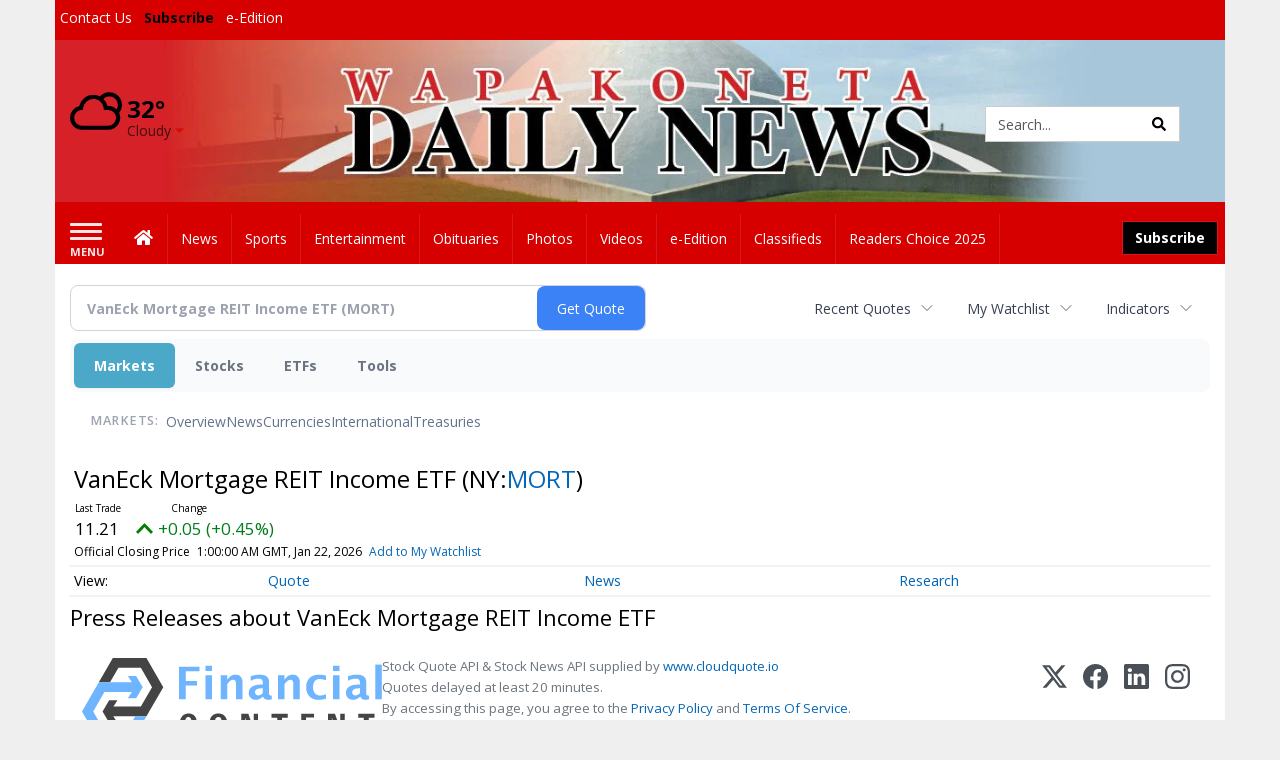

--- FILE ---
content_type: text/html; charset=utf-8
request_url: https://www.google.com/recaptcha/enterprise/anchor?ar=1&k=6LdF3BEhAAAAAEQUmLciJe0QwaHESwQFc2vwCWqh&co=aHR0cHM6Ly9idXNpbmVzcy53YXBha2RhaWx5bmV3cy5jb206NDQz&hl=en&v=PoyoqOPhxBO7pBk68S4YbpHZ&size=invisible&anchor-ms=20000&execute-ms=30000&cb=xb8e4w3hcsbf
body_size: 48862
content:
<!DOCTYPE HTML><html dir="ltr" lang="en"><head><meta http-equiv="Content-Type" content="text/html; charset=UTF-8">
<meta http-equiv="X-UA-Compatible" content="IE=edge">
<title>reCAPTCHA</title>
<style type="text/css">
/* cyrillic-ext */
@font-face {
  font-family: 'Roboto';
  font-style: normal;
  font-weight: 400;
  font-stretch: 100%;
  src: url(//fonts.gstatic.com/s/roboto/v48/KFO7CnqEu92Fr1ME7kSn66aGLdTylUAMa3GUBHMdazTgWw.woff2) format('woff2');
  unicode-range: U+0460-052F, U+1C80-1C8A, U+20B4, U+2DE0-2DFF, U+A640-A69F, U+FE2E-FE2F;
}
/* cyrillic */
@font-face {
  font-family: 'Roboto';
  font-style: normal;
  font-weight: 400;
  font-stretch: 100%;
  src: url(//fonts.gstatic.com/s/roboto/v48/KFO7CnqEu92Fr1ME7kSn66aGLdTylUAMa3iUBHMdazTgWw.woff2) format('woff2');
  unicode-range: U+0301, U+0400-045F, U+0490-0491, U+04B0-04B1, U+2116;
}
/* greek-ext */
@font-face {
  font-family: 'Roboto';
  font-style: normal;
  font-weight: 400;
  font-stretch: 100%;
  src: url(//fonts.gstatic.com/s/roboto/v48/KFO7CnqEu92Fr1ME7kSn66aGLdTylUAMa3CUBHMdazTgWw.woff2) format('woff2');
  unicode-range: U+1F00-1FFF;
}
/* greek */
@font-face {
  font-family: 'Roboto';
  font-style: normal;
  font-weight: 400;
  font-stretch: 100%;
  src: url(//fonts.gstatic.com/s/roboto/v48/KFO7CnqEu92Fr1ME7kSn66aGLdTylUAMa3-UBHMdazTgWw.woff2) format('woff2');
  unicode-range: U+0370-0377, U+037A-037F, U+0384-038A, U+038C, U+038E-03A1, U+03A3-03FF;
}
/* math */
@font-face {
  font-family: 'Roboto';
  font-style: normal;
  font-weight: 400;
  font-stretch: 100%;
  src: url(//fonts.gstatic.com/s/roboto/v48/KFO7CnqEu92Fr1ME7kSn66aGLdTylUAMawCUBHMdazTgWw.woff2) format('woff2');
  unicode-range: U+0302-0303, U+0305, U+0307-0308, U+0310, U+0312, U+0315, U+031A, U+0326-0327, U+032C, U+032F-0330, U+0332-0333, U+0338, U+033A, U+0346, U+034D, U+0391-03A1, U+03A3-03A9, U+03B1-03C9, U+03D1, U+03D5-03D6, U+03F0-03F1, U+03F4-03F5, U+2016-2017, U+2034-2038, U+203C, U+2040, U+2043, U+2047, U+2050, U+2057, U+205F, U+2070-2071, U+2074-208E, U+2090-209C, U+20D0-20DC, U+20E1, U+20E5-20EF, U+2100-2112, U+2114-2115, U+2117-2121, U+2123-214F, U+2190, U+2192, U+2194-21AE, U+21B0-21E5, U+21F1-21F2, U+21F4-2211, U+2213-2214, U+2216-22FF, U+2308-230B, U+2310, U+2319, U+231C-2321, U+2336-237A, U+237C, U+2395, U+239B-23B7, U+23D0, U+23DC-23E1, U+2474-2475, U+25AF, U+25B3, U+25B7, U+25BD, U+25C1, U+25CA, U+25CC, U+25FB, U+266D-266F, U+27C0-27FF, U+2900-2AFF, U+2B0E-2B11, U+2B30-2B4C, U+2BFE, U+3030, U+FF5B, U+FF5D, U+1D400-1D7FF, U+1EE00-1EEFF;
}
/* symbols */
@font-face {
  font-family: 'Roboto';
  font-style: normal;
  font-weight: 400;
  font-stretch: 100%;
  src: url(//fonts.gstatic.com/s/roboto/v48/KFO7CnqEu92Fr1ME7kSn66aGLdTylUAMaxKUBHMdazTgWw.woff2) format('woff2');
  unicode-range: U+0001-000C, U+000E-001F, U+007F-009F, U+20DD-20E0, U+20E2-20E4, U+2150-218F, U+2190, U+2192, U+2194-2199, U+21AF, U+21E6-21F0, U+21F3, U+2218-2219, U+2299, U+22C4-22C6, U+2300-243F, U+2440-244A, U+2460-24FF, U+25A0-27BF, U+2800-28FF, U+2921-2922, U+2981, U+29BF, U+29EB, U+2B00-2BFF, U+4DC0-4DFF, U+FFF9-FFFB, U+10140-1018E, U+10190-1019C, U+101A0, U+101D0-101FD, U+102E0-102FB, U+10E60-10E7E, U+1D2C0-1D2D3, U+1D2E0-1D37F, U+1F000-1F0FF, U+1F100-1F1AD, U+1F1E6-1F1FF, U+1F30D-1F30F, U+1F315, U+1F31C, U+1F31E, U+1F320-1F32C, U+1F336, U+1F378, U+1F37D, U+1F382, U+1F393-1F39F, U+1F3A7-1F3A8, U+1F3AC-1F3AF, U+1F3C2, U+1F3C4-1F3C6, U+1F3CA-1F3CE, U+1F3D4-1F3E0, U+1F3ED, U+1F3F1-1F3F3, U+1F3F5-1F3F7, U+1F408, U+1F415, U+1F41F, U+1F426, U+1F43F, U+1F441-1F442, U+1F444, U+1F446-1F449, U+1F44C-1F44E, U+1F453, U+1F46A, U+1F47D, U+1F4A3, U+1F4B0, U+1F4B3, U+1F4B9, U+1F4BB, U+1F4BF, U+1F4C8-1F4CB, U+1F4D6, U+1F4DA, U+1F4DF, U+1F4E3-1F4E6, U+1F4EA-1F4ED, U+1F4F7, U+1F4F9-1F4FB, U+1F4FD-1F4FE, U+1F503, U+1F507-1F50B, U+1F50D, U+1F512-1F513, U+1F53E-1F54A, U+1F54F-1F5FA, U+1F610, U+1F650-1F67F, U+1F687, U+1F68D, U+1F691, U+1F694, U+1F698, U+1F6AD, U+1F6B2, U+1F6B9-1F6BA, U+1F6BC, U+1F6C6-1F6CF, U+1F6D3-1F6D7, U+1F6E0-1F6EA, U+1F6F0-1F6F3, U+1F6F7-1F6FC, U+1F700-1F7FF, U+1F800-1F80B, U+1F810-1F847, U+1F850-1F859, U+1F860-1F887, U+1F890-1F8AD, U+1F8B0-1F8BB, U+1F8C0-1F8C1, U+1F900-1F90B, U+1F93B, U+1F946, U+1F984, U+1F996, U+1F9E9, U+1FA00-1FA6F, U+1FA70-1FA7C, U+1FA80-1FA89, U+1FA8F-1FAC6, U+1FACE-1FADC, U+1FADF-1FAE9, U+1FAF0-1FAF8, U+1FB00-1FBFF;
}
/* vietnamese */
@font-face {
  font-family: 'Roboto';
  font-style: normal;
  font-weight: 400;
  font-stretch: 100%;
  src: url(//fonts.gstatic.com/s/roboto/v48/KFO7CnqEu92Fr1ME7kSn66aGLdTylUAMa3OUBHMdazTgWw.woff2) format('woff2');
  unicode-range: U+0102-0103, U+0110-0111, U+0128-0129, U+0168-0169, U+01A0-01A1, U+01AF-01B0, U+0300-0301, U+0303-0304, U+0308-0309, U+0323, U+0329, U+1EA0-1EF9, U+20AB;
}
/* latin-ext */
@font-face {
  font-family: 'Roboto';
  font-style: normal;
  font-weight: 400;
  font-stretch: 100%;
  src: url(//fonts.gstatic.com/s/roboto/v48/KFO7CnqEu92Fr1ME7kSn66aGLdTylUAMa3KUBHMdazTgWw.woff2) format('woff2');
  unicode-range: U+0100-02BA, U+02BD-02C5, U+02C7-02CC, U+02CE-02D7, U+02DD-02FF, U+0304, U+0308, U+0329, U+1D00-1DBF, U+1E00-1E9F, U+1EF2-1EFF, U+2020, U+20A0-20AB, U+20AD-20C0, U+2113, U+2C60-2C7F, U+A720-A7FF;
}
/* latin */
@font-face {
  font-family: 'Roboto';
  font-style: normal;
  font-weight: 400;
  font-stretch: 100%;
  src: url(//fonts.gstatic.com/s/roboto/v48/KFO7CnqEu92Fr1ME7kSn66aGLdTylUAMa3yUBHMdazQ.woff2) format('woff2');
  unicode-range: U+0000-00FF, U+0131, U+0152-0153, U+02BB-02BC, U+02C6, U+02DA, U+02DC, U+0304, U+0308, U+0329, U+2000-206F, U+20AC, U+2122, U+2191, U+2193, U+2212, U+2215, U+FEFF, U+FFFD;
}
/* cyrillic-ext */
@font-face {
  font-family: 'Roboto';
  font-style: normal;
  font-weight: 500;
  font-stretch: 100%;
  src: url(//fonts.gstatic.com/s/roboto/v48/KFO7CnqEu92Fr1ME7kSn66aGLdTylUAMa3GUBHMdazTgWw.woff2) format('woff2');
  unicode-range: U+0460-052F, U+1C80-1C8A, U+20B4, U+2DE0-2DFF, U+A640-A69F, U+FE2E-FE2F;
}
/* cyrillic */
@font-face {
  font-family: 'Roboto';
  font-style: normal;
  font-weight: 500;
  font-stretch: 100%;
  src: url(//fonts.gstatic.com/s/roboto/v48/KFO7CnqEu92Fr1ME7kSn66aGLdTylUAMa3iUBHMdazTgWw.woff2) format('woff2');
  unicode-range: U+0301, U+0400-045F, U+0490-0491, U+04B0-04B1, U+2116;
}
/* greek-ext */
@font-face {
  font-family: 'Roboto';
  font-style: normal;
  font-weight: 500;
  font-stretch: 100%;
  src: url(//fonts.gstatic.com/s/roboto/v48/KFO7CnqEu92Fr1ME7kSn66aGLdTylUAMa3CUBHMdazTgWw.woff2) format('woff2');
  unicode-range: U+1F00-1FFF;
}
/* greek */
@font-face {
  font-family: 'Roboto';
  font-style: normal;
  font-weight: 500;
  font-stretch: 100%;
  src: url(//fonts.gstatic.com/s/roboto/v48/KFO7CnqEu92Fr1ME7kSn66aGLdTylUAMa3-UBHMdazTgWw.woff2) format('woff2');
  unicode-range: U+0370-0377, U+037A-037F, U+0384-038A, U+038C, U+038E-03A1, U+03A3-03FF;
}
/* math */
@font-face {
  font-family: 'Roboto';
  font-style: normal;
  font-weight: 500;
  font-stretch: 100%;
  src: url(//fonts.gstatic.com/s/roboto/v48/KFO7CnqEu92Fr1ME7kSn66aGLdTylUAMawCUBHMdazTgWw.woff2) format('woff2');
  unicode-range: U+0302-0303, U+0305, U+0307-0308, U+0310, U+0312, U+0315, U+031A, U+0326-0327, U+032C, U+032F-0330, U+0332-0333, U+0338, U+033A, U+0346, U+034D, U+0391-03A1, U+03A3-03A9, U+03B1-03C9, U+03D1, U+03D5-03D6, U+03F0-03F1, U+03F4-03F5, U+2016-2017, U+2034-2038, U+203C, U+2040, U+2043, U+2047, U+2050, U+2057, U+205F, U+2070-2071, U+2074-208E, U+2090-209C, U+20D0-20DC, U+20E1, U+20E5-20EF, U+2100-2112, U+2114-2115, U+2117-2121, U+2123-214F, U+2190, U+2192, U+2194-21AE, U+21B0-21E5, U+21F1-21F2, U+21F4-2211, U+2213-2214, U+2216-22FF, U+2308-230B, U+2310, U+2319, U+231C-2321, U+2336-237A, U+237C, U+2395, U+239B-23B7, U+23D0, U+23DC-23E1, U+2474-2475, U+25AF, U+25B3, U+25B7, U+25BD, U+25C1, U+25CA, U+25CC, U+25FB, U+266D-266F, U+27C0-27FF, U+2900-2AFF, U+2B0E-2B11, U+2B30-2B4C, U+2BFE, U+3030, U+FF5B, U+FF5D, U+1D400-1D7FF, U+1EE00-1EEFF;
}
/* symbols */
@font-face {
  font-family: 'Roboto';
  font-style: normal;
  font-weight: 500;
  font-stretch: 100%;
  src: url(//fonts.gstatic.com/s/roboto/v48/KFO7CnqEu92Fr1ME7kSn66aGLdTylUAMaxKUBHMdazTgWw.woff2) format('woff2');
  unicode-range: U+0001-000C, U+000E-001F, U+007F-009F, U+20DD-20E0, U+20E2-20E4, U+2150-218F, U+2190, U+2192, U+2194-2199, U+21AF, U+21E6-21F0, U+21F3, U+2218-2219, U+2299, U+22C4-22C6, U+2300-243F, U+2440-244A, U+2460-24FF, U+25A0-27BF, U+2800-28FF, U+2921-2922, U+2981, U+29BF, U+29EB, U+2B00-2BFF, U+4DC0-4DFF, U+FFF9-FFFB, U+10140-1018E, U+10190-1019C, U+101A0, U+101D0-101FD, U+102E0-102FB, U+10E60-10E7E, U+1D2C0-1D2D3, U+1D2E0-1D37F, U+1F000-1F0FF, U+1F100-1F1AD, U+1F1E6-1F1FF, U+1F30D-1F30F, U+1F315, U+1F31C, U+1F31E, U+1F320-1F32C, U+1F336, U+1F378, U+1F37D, U+1F382, U+1F393-1F39F, U+1F3A7-1F3A8, U+1F3AC-1F3AF, U+1F3C2, U+1F3C4-1F3C6, U+1F3CA-1F3CE, U+1F3D4-1F3E0, U+1F3ED, U+1F3F1-1F3F3, U+1F3F5-1F3F7, U+1F408, U+1F415, U+1F41F, U+1F426, U+1F43F, U+1F441-1F442, U+1F444, U+1F446-1F449, U+1F44C-1F44E, U+1F453, U+1F46A, U+1F47D, U+1F4A3, U+1F4B0, U+1F4B3, U+1F4B9, U+1F4BB, U+1F4BF, U+1F4C8-1F4CB, U+1F4D6, U+1F4DA, U+1F4DF, U+1F4E3-1F4E6, U+1F4EA-1F4ED, U+1F4F7, U+1F4F9-1F4FB, U+1F4FD-1F4FE, U+1F503, U+1F507-1F50B, U+1F50D, U+1F512-1F513, U+1F53E-1F54A, U+1F54F-1F5FA, U+1F610, U+1F650-1F67F, U+1F687, U+1F68D, U+1F691, U+1F694, U+1F698, U+1F6AD, U+1F6B2, U+1F6B9-1F6BA, U+1F6BC, U+1F6C6-1F6CF, U+1F6D3-1F6D7, U+1F6E0-1F6EA, U+1F6F0-1F6F3, U+1F6F7-1F6FC, U+1F700-1F7FF, U+1F800-1F80B, U+1F810-1F847, U+1F850-1F859, U+1F860-1F887, U+1F890-1F8AD, U+1F8B0-1F8BB, U+1F8C0-1F8C1, U+1F900-1F90B, U+1F93B, U+1F946, U+1F984, U+1F996, U+1F9E9, U+1FA00-1FA6F, U+1FA70-1FA7C, U+1FA80-1FA89, U+1FA8F-1FAC6, U+1FACE-1FADC, U+1FADF-1FAE9, U+1FAF0-1FAF8, U+1FB00-1FBFF;
}
/* vietnamese */
@font-face {
  font-family: 'Roboto';
  font-style: normal;
  font-weight: 500;
  font-stretch: 100%;
  src: url(//fonts.gstatic.com/s/roboto/v48/KFO7CnqEu92Fr1ME7kSn66aGLdTylUAMa3OUBHMdazTgWw.woff2) format('woff2');
  unicode-range: U+0102-0103, U+0110-0111, U+0128-0129, U+0168-0169, U+01A0-01A1, U+01AF-01B0, U+0300-0301, U+0303-0304, U+0308-0309, U+0323, U+0329, U+1EA0-1EF9, U+20AB;
}
/* latin-ext */
@font-face {
  font-family: 'Roboto';
  font-style: normal;
  font-weight: 500;
  font-stretch: 100%;
  src: url(//fonts.gstatic.com/s/roboto/v48/KFO7CnqEu92Fr1ME7kSn66aGLdTylUAMa3KUBHMdazTgWw.woff2) format('woff2');
  unicode-range: U+0100-02BA, U+02BD-02C5, U+02C7-02CC, U+02CE-02D7, U+02DD-02FF, U+0304, U+0308, U+0329, U+1D00-1DBF, U+1E00-1E9F, U+1EF2-1EFF, U+2020, U+20A0-20AB, U+20AD-20C0, U+2113, U+2C60-2C7F, U+A720-A7FF;
}
/* latin */
@font-face {
  font-family: 'Roboto';
  font-style: normal;
  font-weight: 500;
  font-stretch: 100%;
  src: url(//fonts.gstatic.com/s/roboto/v48/KFO7CnqEu92Fr1ME7kSn66aGLdTylUAMa3yUBHMdazQ.woff2) format('woff2');
  unicode-range: U+0000-00FF, U+0131, U+0152-0153, U+02BB-02BC, U+02C6, U+02DA, U+02DC, U+0304, U+0308, U+0329, U+2000-206F, U+20AC, U+2122, U+2191, U+2193, U+2212, U+2215, U+FEFF, U+FFFD;
}
/* cyrillic-ext */
@font-face {
  font-family: 'Roboto';
  font-style: normal;
  font-weight: 900;
  font-stretch: 100%;
  src: url(//fonts.gstatic.com/s/roboto/v48/KFO7CnqEu92Fr1ME7kSn66aGLdTylUAMa3GUBHMdazTgWw.woff2) format('woff2');
  unicode-range: U+0460-052F, U+1C80-1C8A, U+20B4, U+2DE0-2DFF, U+A640-A69F, U+FE2E-FE2F;
}
/* cyrillic */
@font-face {
  font-family: 'Roboto';
  font-style: normal;
  font-weight: 900;
  font-stretch: 100%;
  src: url(//fonts.gstatic.com/s/roboto/v48/KFO7CnqEu92Fr1ME7kSn66aGLdTylUAMa3iUBHMdazTgWw.woff2) format('woff2');
  unicode-range: U+0301, U+0400-045F, U+0490-0491, U+04B0-04B1, U+2116;
}
/* greek-ext */
@font-face {
  font-family: 'Roboto';
  font-style: normal;
  font-weight: 900;
  font-stretch: 100%;
  src: url(//fonts.gstatic.com/s/roboto/v48/KFO7CnqEu92Fr1ME7kSn66aGLdTylUAMa3CUBHMdazTgWw.woff2) format('woff2');
  unicode-range: U+1F00-1FFF;
}
/* greek */
@font-face {
  font-family: 'Roboto';
  font-style: normal;
  font-weight: 900;
  font-stretch: 100%;
  src: url(//fonts.gstatic.com/s/roboto/v48/KFO7CnqEu92Fr1ME7kSn66aGLdTylUAMa3-UBHMdazTgWw.woff2) format('woff2');
  unicode-range: U+0370-0377, U+037A-037F, U+0384-038A, U+038C, U+038E-03A1, U+03A3-03FF;
}
/* math */
@font-face {
  font-family: 'Roboto';
  font-style: normal;
  font-weight: 900;
  font-stretch: 100%;
  src: url(//fonts.gstatic.com/s/roboto/v48/KFO7CnqEu92Fr1ME7kSn66aGLdTylUAMawCUBHMdazTgWw.woff2) format('woff2');
  unicode-range: U+0302-0303, U+0305, U+0307-0308, U+0310, U+0312, U+0315, U+031A, U+0326-0327, U+032C, U+032F-0330, U+0332-0333, U+0338, U+033A, U+0346, U+034D, U+0391-03A1, U+03A3-03A9, U+03B1-03C9, U+03D1, U+03D5-03D6, U+03F0-03F1, U+03F4-03F5, U+2016-2017, U+2034-2038, U+203C, U+2040, U+2043, U+2047, U+2050, U+2057, U+205F, U+2070-2071, U+2074-208E, U+2090-209C, U+20D0-20DC, U+20E1, U+20E5-20EF, U+2100-2112, U+2114-2115, U+2117-2121, U+2123-214F, U+2190, U+2192, U+2194-21AE, U+21B0-21E5, U+21F1-21F2, U+21F4-2211, U+2213-2214, U+2216-22FF, U+2308-230B, U+2310, U+2319, U+231C-2321, U+2336-237A, U+237C, U+2395, U+239B-23B7, U+23D0, U+23DC-23E1, U+2474-2475, U+25AF, U+25B3, U+25B7, U+25BD, U+25C1, U+25CA, U+25CC, U+25FB, U+266D-266F, U+27C0-27FF, U+2900-2AFF, U+2B0E-2B11, U+2B30-2B4C, U+2BFE, U+3030, U+FF5B, U+FF5D, U+1D400-1D7FF, U+1EE00-1EEFF;
}
/* symbols */
@font-face {
  font-family: 'Roboto';
  font-style: normal;
  font-weight: 900;
  font-stretch: 100%;
  src: url(//fonts.gstatic.com/s/roboto/v48/KFO7CnqEu92Fr1ME7kSn66aGLdTylUAMaxKUBHMdazTgWw.woff2) format('woff2');
  unicode-range: U+0001-000C, U+000E-001F, U+007F-009F, U+20DD-20E0, U+20E2-20E4, U+2150-218F, U+2190, U+2192, U+2194-2199, U+21AF, U+21E6-21F0, U+21F3, U+2218-2219, U+2299, U+22C4-22C6, U+2300-243F, U+2440-244A, U+2460-24FF, U+25A0-27BF, U+2800-28FF, U+2921-2922, U+2981, U+29BF, U+29EB, U+2B00-2BFF, U+4DC0-4DFF, U+FFF9-FFFB, U+10140-1018E, U+10190-1019C, U+101A0, U+101D0-101FD, U+102E0-102FB, U+10E60-10E7E, U+1D2C0-1D2D3, U+1D2E0-1D37F, U+1F000-1F0FF, U+1F100-1F1AD, U+1F1E6-1F1FF, U+1F30D-1F30F, U+1F315, U+1F31C, U+1F31E, U+1F320-1F32C, U+1F336, U+1F378, U+1F37D, U+1F382, U+1F393-1F39F, U+1F3A7-1F3A8, U+1F3AC-1F3AF, U+1F3C2, U+1F3C4-1F3C6, U+1F3CA-1F3CE, U+1F3D4-1F3E0, U+1F3ED, U+1F3F1-1F3F3, U+1F3F5-1F3F7, U+1F408, U+1F415, U+1F41F, U+1F426, U+1F43F, U+1F441-1F442, U+1F444, U+1F446-1F449, U+1F44C-1F44E, U+1F453, U+1F46A, U+1F47D, U+1F4A3, U+1F4B0, U+1F4B3, U+1F4B9, U+1F4BB, U+1F4BF, U+1F4C8-1F4CB, U+1F4D6, U+1F4DA, U+1F4DF, U+1F4E3-1F4E6, U+1F4EA-1F4ED, U+1F4F7, U+1F4F9-1F4FB, U+1F4FD-1F4FE, U+1F503, U+1F507-1F50B, U+1F50D, U+1F512-1F513, U+1F53E-1F54A, U+1F54F-1F5FA, U+1F610, U+1F650-1F67F, U+1F687, U+1F68D, U+1F691, U+1F694, U+1F698, U+1F6AD, U+1F6B2, U+1F6B9-1F6BA, U+1F6BC, U+1F6C6-1F6CF, U+1F6D3-1F6D7, U+1F6E0-1F6EA, U+1F6F0-1F6F3, U+1F6F7-1F6FC, U+1F700-1F7FF, U+1F800-1F80B, U+1F810-1F847, U+1F850-1F859, U+1F860-1F887, U+1F890-1F8AD, U+1F8B0-1F8BB, U+1F8C0-1F8C1, U+1F900-1F90B, U+1F93B, U+1F946, U+1F984, U+1F996, U+1F9E9, U+1FA00-1FA6F, U+1FA70-1FA7C, U+1FA80-1FA89, U+1FA8F-1FAC6, U+1FACE-1FADC, U+1FADF-1FAE9, U+1FAF0-1FAF8, U+1FB00-1FBFF;
}
/* vietnamese */
@font-face {
  font-family: 'Roboto';
  font-style: normal;
  font-weight: 900;
  font-stretch: 100%;
  src: url(//fonts.gstatic.com/s/roboto/v48/KFO7CnqEu92Fr1ME7kSn66aGLdTylUAMa3OUBHMdazTgWw.woff2) format('woff2');
  unicode-range: U+0102-0103, U+0110-0111, U+0128-0129, U+0168-0169, U+01A0-01A1, U+01AF-01B0, U+0300-0301, U+0303-0304, U+0308-0309, U+0323, U+0329, U+1EA0-1EF9, U+20AB;
}
/* latin-ext */
@font-face {
  font-family: 'Roboto';
  font-style: normal;
  font-weight: 900;
  font-stretch: 100%;
  src: url(//fonts.gstatic.com/s/roboto/v48/KFO7CnqEu92Fr1ME7kSn66aGLdTylUAMa3KUBHMdazTgWw.woff2) format('woff2');
  unicode-range: U+0100-02BA, U+02BD-02C5, U+02C7-02CC, U+02CE-02D7, U+02DD-02FF, U+0304, U+0308, U+0329, U+1D00-1DBF, U+1E00-1E9F, U+1EF2-1EFF, U+2020, U+20A0-20AB, U+20AD-20C0, U+2113, U+2C60-2C7F, U+A720-A7FF;
}
/* latin */
@font-face {
  font-family: 'Roboto';
  font-style: normal;
  font-weight: 900;
  font-stretch: 100%;
  src: url(//fonts.gstatic.com/s/roboto/v48/KFO7CnqEu92Fr1ME7kSn66aGLdTylUAMa3yUBHMdazQ.woff2) format('woff2');
  unicode-range: U+0000-00FF, U+0131, U+0152-0153, U+02BB-02BC, U+02C6, U+02DA, U+02DC, U+0304, U+0308, U+0329, U+2000-206F, U+20AC, U+2122, U+2191, U+2193, U+2212, U+2215, U+FEFF, U+FFFD;
}

</style>
<link rel="stylesheet" type="text/css" href="https://www.gstatic.com/recaptcha/releases/PoyoqOPhxBO7pBk68S4YbpHZ/styles__ltr.css">
<script nonce="HwRtnfCs5vjb3KkBRtMKpg" type="text/javascript">window['__recaptcha_api'] = 'https://www.google.com/recaptcha/enterprise/';</script>
<script type="text/javascript" src="https://www.gstatic.com/recaptcha/releases/PoyoqOPhxBO7pBk68S4YbpHZ/recaptcha__en.js" nonce="HwRtnfCs5vjb3KkBRtMKpg">
      
    </script></head>
<body><div id="rc-anchor-alert" class="rc-anchor-alert"></div>
<input type="hidden" id="recaptcha-token" value="[base64]">
<script type="text/javascript" nonce="HwRtnfCs5vjb3KkBRtMKpg">
      recaptcha.anchor.Main.init("[\x22ainput\x22,[\x22bgdata\x22,\x22\x22,\[base64]/[base64]/[base64]/bmV3IHJbeF0oY1swXSk6RT09Mj9uZXcgclt4XShjWzBdLGNbMV0pOkU9PTM/bmV3IHJbeF0oY1swXSxjWzFdLGNbMl0pOkU9PTQ/[base64]/[base64]/[base64]/[base64]/[base64]/[base64]/[base64]/[base64]\x22,\[base64]\x22,\x22QcORL8OCLcKvDyLDssO7XFt0ASBDwpNiBBFgNsKOwoJ6UhZOw40sw7vCqwrDqFFYwo5ObzrCosKjwrE/HcOPwoohwpLDhk3CsxR+PVfCucK0C8OyF2rDqFPDiz02w7/[base64]/cMKVwp9Lwqtcw6F4wobDqcKbN8ONT8KxwqjDpVnDmEY6wqPCqMKPO8OcRsOdf8O7QcOBKsKASsO5CTFSfsOdOAthPkM/[base64]/[base64]/[base64]/wpx/eMK1IkbChBrDsEoaQMKfTV/CixJkJ8KnOsKNw4nCuwTDqFgHwqEEwrFRw7Nkw6HDjMO1w6/DvMKvfBfDqiA2U0ZBFxIMwpBfwokQwq1Gw5tDBB7CthPCn8K0wosmw6Niw4fCrX4Aw4bCkRnDm8Kaw6TChErDqTHCqMOdFQVHM8OHw6tDwqjCtcONwoEtwrZAw6ExSMOlwo/Dq8KAKnrCkMOnwosPw5rDmRA8w6rDn8KBMkQzYAPCsDNzWsOFW1rDlsKQwqzCuwXCm8OYw6rCl8KowpItVMKUZ8KVAcOZwqrDmFJ2wpRTwo/Ct2kxEsKaZ8KpRijCsFQZJsKVwoLDlsOrHhMGPU3CilXCvnbCjXQkO8OfVsOlV07CgmTDqSrDjWHDmMORX8OCwqLCjMOtwrV4GhbDj8OSKcOfwpHCs8KAKMK/[base64]/CrWDCpMKFwpnConAmQQBew5bDmVPCoDpiH2xcw7vDnhlRZ2FAN8KeNcOlIi7DuMK/bMK6w4ImYERMwpfDusOUPMKILAkhIsOjw5TCmC3Cu3EVwp/DgMOmw4PCsMOqwpfChMKRwpUWw6nCi8K3CMKKwrLCkCRUwpMjfVrChMKXw5LDhcOaU8OuS2jDl8OCSRXDlEzDj8Kcw6MRCcKuw5bDo3/[base64]/CnMOZw6VpQxU7woHDpz3CsyAGL8KdwqpJwqUUYsKxfMKjwqjDmVJqcStaDknDs3zDu37Ck8Otw5jCn8KUGsOsXV9Zw53CmywtRcK6w7TCphEyCXvDowYtw7gtEcKtAm/CgsKyLMOiWid4Mi8IAsKzLCbCncOuw7E6En5mwoXCp0sZwrvDmsORUhk1dxB2w65twqTCucOuw5TDji7DnsOdBMOIwr/Cli/DsSzDsSVtYMO1XArDpsKvY8OrwrtNwrbCpzLClcKDwrtDw6duwo7CgX53EMK2QUMawpoNw6oGwpTDrBULY8KGw7twwojDm8Onw7fCvAEDJ1/DqcKawqUiw4fCtgNMcMOFKMKCw7NMw7YrQQTDi8O2woDDmRJ9w5nCpHo/w4PDnW0NwoLDv2t8wrNHGBDCnUrDocKfwqTCv8K2wp9/w6LCqsKve3DDvcKkVMK3wrhqwpkXw6/CqQIwwoYMwqLDow5nw4rDhsObwo9pYhDDmlABw6zCjG/DrlbCmcO5JcKydsKPwpDCucKpwqnCmsKoM8K8wq/Dm8KJw4tSw7x0SAwIXUEMdMOySinCtMKpVMK2w6lRKzVawqZ8KsOhN8K5acOOw5sewrpdM8OEwopNJ8Kuw5MAw5FDesKFc8OMOcODAktjwr/ChlrDqMK0wqbDrcK6ecKTTnYuCnsmTnF1wpUzNVPDqMO8wrojLz8Ew54RDG3Cg8OXw6/DpUDDm8OmUcOWLMK3wpg0W8OmbCAcblsPRhHDtC7DqsKCV8KLw47DoMKHfwHChMKgaTTDnMK5AxoNNMKdYcO5wo7DmyLDrMKhw4/[base64]/[base64]/CisODYEcCw6fDisKfw5xnw4gOw7XClF1jwqHDmwB+w5zChMKWMMOEwohwXsKww60EwqM2w5fDi8Ofw7BiPsK6wrvCn8K1w7lfwrzCscO7w7/[base64]/[base64]/[base64]/[base64]/DmcOOCsK5RGbDgzshwp0sC8Kgw4bDg8Kxw6k6w55ewpwrHhXDim3DvFc8w4HDnMKSMsOJDmIawogNwpbCrsKNwo7CisKQw6HCnMOswqB0w4s3Cyorwp0nacOVw5PDlg5/bzYnXcO/wpzDnMO2GFrDrGPDrBduAMORw4zDksKawrHCokA0wqXCo8OCdMO/w7cZPlDCp8OnbCQ8w7DDqxvDkj1PwqBEBERLVWnDgHjCpMKjBDjDtcKWwpoFcsOHwrnChsO1w5zCmcKcwqbCiGnCgGnDucOnLlTCqsOHcCTDvMONwrjCl2PDmMOSPyDCscKlUMKZwovCiATDiwJ6w4MCLHvCg8OED8K5esO/RcKiX8KlwoE1ZFvCqlnDjMKHHcKcw4/DlBHCsGwNw7zCtcO8wp7CssKFIDHDmMOZw7svXQPCi8KTe0pMTCzDusKvQj0oRMKvPcKkVcKLw4/CqcOrTcKydsOAwpZ5UW7CisKmw43Cg8O/wowRwr3Cnx9yC8OhJQzCmMOnfBR1wrQQw6dOWMOmw48Ew6UPwr7Dn0TDh8KcBsKHwqVswpZww4vCogAuw4bDon/Dg8OGw4hZcSB9wo7DsX96wr9qP8OFw5PCig5BwobDh8OfB8KoMWXCiDnChnx5wqBUwo03KcOmWURRworCiMOfwrPDhsOSwqnDk8OJCsKGRsKIw6XCkMOAwrnDoMK9BcObwoRIwqRoZsO3w7fCrcOtw6XDgMKBw4XDrQpuwpPCsXZOBnTCoS/CuhsRwo/Co8OMa8KLwpDDo8KXw6s3XnHCgxvCucKDwqDCoXc5wqABQsOBw4nCp8Kgw43Cr8OUJcORAsOnw7vDssOgw6fCvSjCk2YFw5fCqC/CjWNFw4bCphNfwovDnH5qwpDCsD7Dp2zDrMK3BMOoSsOja8K0wrwKwpnDiwnCmsOYw5Iyw6oyEAkvwrd/HF0tw6M0wrZow7E/w7LCnMO0c8Oyw5jDncKaCsOZI0BeZ8KPbzrDhmTDj2LCmsOSGcO7CsOvwo4gw6TCs1bCjcODwr/Dg8ONT2hKwpETwo/DvsKmw78NAjMiA8ORSQ3Ck8KkYFHDu8KCcsKVf2rDsBAgacKTw5HCuiDDusOtRzgPwoUHwrk7wrlrGGM6woNLw6/DqUFYIsOPRsKZwqdodWNmWhXChgV+w4PDsE3Dm8KcS2LDrMOMDcObw5HDjsK8JsOtCcOrN0TCmMOxHCZHw4gNWMKSIMObw5zDgAM5Hn7Dpxctw6BYwrM9OQBxN8ODScKuwqRbw7oIw7UHdcKzw6Y+w5VCGMOIKcK/w4oBw6rClsOWKjJWExvCnMOxwoTClcObw5jDsMOCwqBLCSzDrMOcVcOlw5TCnwllfcKPw4ljZ0fCpsO/wp/DpAXDusKyFRXDlEjCi2ptUcOkVwbDrMO2w5olwoDCk24UEWQXO8OtwqU7CsK0w6lCC23CusKPJxXDssOFw5QKwo/DkcK2w5RrZy8wwrfCsjMCw7ZmQwUPw4PDucKVw6DDq8Kww7gwwp3Chg0iwr/[base64]/ClsKgwrnCi2BIwrlcw6fDnMKLOcKzNMO3VH8YeSpHL8KcwqwTwqk1IF5pa8OSLyIsPx7CviA5csK1dhx/FcO3FnvChmjCpX47wpVyw5TCkMOGw6hGwr3DtBwXKAY5wpHCuMOrw7/Cp1jDkX/Dk8Oqw7VWw6fCml92wovCoEXDkcKZw53Cl2AewpoNw59bw6TCmHXDqnPClXXDlsKWJz/Dr8K8wo/DnwAuwrQAEsKzwo5/LMKKRsO5wrPChcOhEQ7CtcKGw4Mcw5hYw7bCtBBue2PDl8Ocw67Clg1jE8ONwpbDjMKiZjHCocOfw7xUcsOtw5gLB8KSw5Q1IcK4Vh/Cm8KhJ8OCSEXDoXpEwqIqQ3/[base64]/ChcOwLsOnwr/DiEnDpMKIwrDCmmNow5nCisKHMsOREMOqAXR8MMKWdRtXDCbCtXdYwrNcDzcjLsKSw6bCnGvDvUnCi8OBWcOJO8OJwrXDvsOuwq/[base64]/Ck8OywoBsFD1vw4bDu1LDmA7CkjQgIRZ0GRVSwoZmwpnDqcOUwpvClMOoVsO/w7xGwqEBwrFCwp3Ck8Kaw4/DpcKjG8OKKx8GDEtyVcKHw4x7w5pxwoUkwq/DkCU8fwEJZcKnXMKJTErDn8OeZmonwoTDpMOZw7HChGvCgzTCn8Krwp7Dp8Kowokiw47DtMKUw7XDrR43GcONwpjDmcO9w7QSSsOPwobClcOAwoYPHsODJ3/CjFEdw7/CssO9IRjDrnxQwr95en0fbj3CpsOLHQEmw6FTwrYrQD9jZGQQw4rDgMOfwo91wpt6cGMOIsKkeTQvKMKPwq3DksO6WsKqIsO8w4zCpcKDHsOpJMKQw4wTw68ewoPCu8Kpw6Ifwq1kw4LChcODLcKaZ8KcWDfClMKAw60qKGrCosOIPWjDoDrDrX/Cpm8ELzHCs1fDvmlReE93TcOJNMOFw4xvKmvCplpvMsK5fBZewr8Fw4rDpcK8C8Olw6/DscKywrkjw458F8KkdUnDvcOKbsO5w7rDi0rCrsKgwoxhHcOXJ2nCisOjHjtcC8OkwrnCjCzDksOJKn0hwpnCuDLCtsOVwoDDk8O0eyjDqMKSwr/CrFnCkXAkw5zDlcKHwqUiw5M6wq7CgsKvwqXDv3vDmsKKwovDsy97wpBBw5ItwoPDmsKGXcOPw7d0f8KOe8KfDzTCoMKfw7c9w6HDlxXCvhgEBCrCqBMnwrbDrjVmbznCvnPCocKWYcOKwrEtbATChcKfN2t6w6TCisOcw6HCkcK9UMOgwqNCHgHCmcOTa2MQw5/CqGbCgcKZw5zDokrDiULCgcKNZVJKG8OIw60mIhLDu8K+wqw8R3jCrMKtQMK2LDg6K8K3Vxw3E8KidMKdGFEeT8Kpw6PDt8OAFsKNQzUow6HDthENw4TCqSzCg8K9w5oQLVvCrsOpb8K5EcOGSMOMAG5hw5Uwwo/[base64]/CpcOJw4PDrMO9W8Ouw5/DnsOFN8OQwrnDqMKnw7sHR8O0wqomw4TCkW0YwrACw7YVwo4+Y1HCsDkLw7IRc8KdRcOAe8Krw7tkHcKbfsKAw6zCtsOsGcKtw6jCkxATfAXCmHTDiTbCtcKEwpNywpYwwoMDSMKwwqBqw6hSH2bCvcOhwrfCrcOIw4TCiMO/w7TCmk/Co8Ozw5p3w6cXw7DDixPCp2rDkwwyNsOgw6BpwrPCiDDDvTHClDEHdknDmGvCtnITw7gsYG3DqsOew5rDtMKiwptuCcOhMMK2KsOdXsKNwpA5w5ADEMOWw4dZwrDDjH8OCsONWMO6P8KMCxHCjMOvNznCl8K0woPCo3TCmWpqc8OOwo/[base64]/DrT9HIcK5woPClQnCpVVcw6Ndw7A2FGkSw7/Co1zCjHDDhMKIw7t7w6A8VMOiw7Euwp/Cv8KUNEvDu8OAT8KiEsKJw6/DvcK3w57CgD7DqSALDB/CiC9jJzbDo8Otw41owpXDicKcwo/[base64]/CqcKtw4nCoMKkZ2LDtMOSw4BZBlwGwoU7I8OWN8KJesKBwq1Swq3Dv8O8w71fe8O7wrzDuwUGwpPDq8OwcMK0wqYXd8OTLcKwO8O2ScO/w4zDtXTDksKJacKpf1/CpxnDh1crwqR7w4DDsi3CrVTCt8KMQ8OCMibCusOdesKNdMOsaF/ClsOUw6XDumcEXsOkNsKOwp3DhT3CjcKiwovCjsKHG8KDw47CncKxw43CtjZVQ8K7L8K+JTsQX8OkYyTDiQ/[base64]/[base64]/w7pESsKGBiQNXMOUAcKPw6DClsOdw6YIQMKMCDnCisO3BxnCqcKiwovChmTCrsOcGVR/NsOEw6fDtVcKw4HCsMOuBsOpw7p6M8KqD0HDu8KswrfCixbCgBYfwoYTR39awpbCqSFKw5tsw5fCt8Khwq3Dn8ObCEQWw59hwplkCcO4RVDChArCuxpDw7LCmcK/[base64]/CkE1HwpEXw7AdOcOow6jDrW4POV9lw6YjPSJJwr3CikV1w559w4InwrBXXsOzTnpswrDDrRnDnsOfwrjCp8KGwoVtCnfCsRxgwrLCoMOlw45ywrdEwoTDrEfDtkrCmMOyBcKhwq0VQRZwWsO8ZcKOdQFMeXF2WsOXCMOPVMOdw716NxhWwqHCj8OlS8OeBcK/wpbDq8Ojw5fCsWjDkXIYScO5XcKCB8O+EMOpPsK0w4I0wpJxwpbDgMOEXSlAXMO8w5bCmV7DvgFmIsKxBycQCFHDpHoYHHbDoiDDvsOFwobConRZwqHCuWg2RFNYVMOXwoIxw4Rrw6Jce0zCr0MKwpBBYB/CixfDkUPDl8Ovw4HCuC9JBcKgwqjDtcOWH3wcT0BBwqg9QMOuw53DnFtwwrZTeTssw6Fqw6zCixACQgsLw7MfSsKqJ8KBwoXDnMOIw5h5w63CuAXDuMOgwrcVL8K3wqMqw6ZDI1h8w5czRcK8MyXDscOjDsOUUcK2JcORDsOxTDLDucOjDsOcw7I7Jgk7wpvCghnDsy/DnMOoNyjDriUFwqJHOsKZwrwvw69ocsKwLcOHDQwHGyYuw6cUw6vDuB/DqF00w7nCssOLaCcWW8Ozw77CqX85wp0ZWcKpworCtsOJwqTCiWvCtWB9VU8lWcKyJsOhaMOCJ8OVwrY5w5cKw7MyasKcw6gVA8OsTkFqQMOhw404w5nCiy0PDnwMw64wwofCjDYJw4LDgcKHFSYUIsOvGXfCjE/Cn8KvRsK1NXDDi0fCvMK7ZsKvwol1wozCgMKYCk/[base64]/DjMOew4zDmcKww5PDk3TDs8KhBkPDhcKLw7vDqMK2w65HCHkRw65dAcOCwrhLw5IdCsKwFTbDh8Kfw57Dk8OIwpbDogx8w4MRHsOqw6jCvyzDpcOtM8Oqw6prw7gMw6Z1wrdGZ3DDkEsEw5hwZMOVw51lZsKxZMKZCTBaw77DlwzChFjCjlbDkkDClm/DklUfUijCsGzDoFB1TcO2woRSwr52wp8nwphNw5FGOMO4LWLDpEBiVcKpw6M1TS9EwrFRH8Kow5pwwpLCtcO/w7hnA8OWwoNeFcKfwoHDrcKDw6jDtw1owp7DtjE/AMK3E8KvXcKvw5Fpwpoaw6pZYmLCo8OoLXLCsMKpIHN9w7bDjxQmJzDCisO8w6QYwrgLIQl9V8O1wqvDsE/Dp8OaUMKhc8K0IcKoQV7CosOgw7XDlDEbw5/CvMKlwrDCum9Gwp7DlcO8wp9Kw6g4w5PDpX5HFQLClsKWXcOywrQAw4fCnyzDsQ0ww7Itw4jCrBDCnyFvEMK7QU7DsMONGVTDqi4EDcK9w4vDgcKWVcKEKktbw7NKeMKkw4PDhsKTw7jCmMK3ZB47wr/CtChvO8Kcw47CljcNPQfDvcK8wrE8w7bDg1pKBsKawrzCuGfDtUxWwqLDsMOhw57DoMOdw6R7dsO+eEE3QMOFSQ5aNAdkw4jDqyQ/[base64]/wpXChAvCtkFzcGZ9wq7Dny4cQHnCqcKnEBPDk8OGw4xrO2jDumfDncOiw7YDw6LDt8OPRAfDgMOVw4QMacKXwpvDqcK+FCwlUnzDv3ALwpkOIMKiFcOpwqAuwqEFw4nCjsOwIsKsw5BRwo7Cq8O/[base64]/JXFQw7nDrMOgQMKLLA/DpD7Ckx4gwqJ/WynCpsOFw4s/[base64]/DoMKGwqBuw5vDg3PDgcOqw6IqIEoSw43DlcKuw7BKBBB1w7nClFzCvcOyesObw5nCrlNewoJuw6I/wq7CssK7w5lqaVbDkg7DhSnCoMKjEMK3wr4Ww6nDhcOUPwTCq3rCumzCkFrDosOkQcK/d8K/c0nDk8Kgw4XDmMOcUcKqw4jCpcOmTcKLRsK+KcOpwptsRsOOMMOPw4LCqMOGwp0ewqp9wqEiw4E9w7bDl8ODw7TCu8KMXA0wI0dmM1Vowq8Zw7/DuMOHw6/CmGnCgcOYQA5qwrtlLGUlw6QUYhDDuz/CjTIwwrRYw60Pw51aw7UbwobDsyJ+fMOjw73DoRJXwqrCkk7DqsKTY8KJw57DjcKUwpvDqcOFw6vCp0/[base64]/[base64]/ChMKYwqjDhww5CSVqwrrDuhzDh8KLCx/Cjidww7vDuh3Cjy8Xw4Fcwp7DgcKiwqltwo7DsxzDvcO1wqVmMgc9wpUyKcKPw57CrEnDo0HCsTDCqMOQw5RbwpHDusKUwqLCuDhsasOUwqbDjcKvwooBL0PCscOowr4VWcKTw6TChMO4w6TDrMK0w4PDjBLDgsOUwpdmw7dSw6obA8OMQMKGwrhgGcKZw4/CrcO+w5UWV0IuJxnDqXrDp1LDqn/DjV0GU8OXXsOUEcODay1NwohOGAbDki3DgsO3b8O0w4zDtTtpwrFyf8OGCcKQw4UIXsKMPMK9Aywaw7dQdXtjSsOZwobDhwzDtGxfw6zDp8OFVMOEwoXCmynDuMKWJcOwBw0xFMKQcElhwqc9w6UHw5BVwrcgw5ETOcOKw6I/w6jDhsKMwr8mwo3Dpm8GL8KQccOQeMKrw6HDthMOc8KbO8KgeX7CtHnCqV3DpX0zZVzClQ4xw5nDvUbCqm41TMKRwpPDvcODwqDCpENGW8OrIzgHw6hPw7bDk1LChcKvw55owoHDisOlWsOJFsK/[base64]/DoMKvw4/CncOtwot8wpUvRRvCr1PCuF/DgxXDl8KZwoZANMOuw5BFI8Kua8O0LsOBwobDocK9w4FJwoxww5bDn2kUw4s8wq7Dii1icMO+XMOAw5vDvcObRDoXwrXDn1xjRgoROXPDoMOpc8KkYw4rWsOub8KOwq/DksOAw63DncKwRWDChcOKRsO0w6bDncOCZR3CqBokw5nClcKSZRrDgsOPwojDuC7CqcOKR8KrYMO2V8OHw4rCu8O9ecOCwqx6wo1jOcOOwrlzwrcXPGYzwpkmwpfDscOXwrl9woXCrcOVwrxcw57DonDDt8Oxw4/DpX4nPcKWwqfDiANNwoZ8K8Oxw5cDW8KmDQMqw5YEesKsNRgsw5Isw4xewoZeawN/EyHDpsOMRyfChBMgw4XClMKKw6PDmxnDqmrCqcKpwp4Uw4fDjDZxEsOrw5kYw7TCrRXDuBzDgMOBw6rCpzHDicOFwr/[base64]/CqW4dwobDvjEow6rCkyTCg8Osw5E0VTcfMsKmB0fDmcKUwqoofBDChnUvw47DqMOnWcO/[base64]/Dl8KTIQx7esKnA1BCwowMwrTDhXEEHMOOw4IUJ2NxCW4GEkITw7FgT8KCKcOkWHLCkMOOaC/CmVzDs8KiXcO8EWUFRsOqw59sQMOxKhvDrcOCYcKiwpl4w6ADFEDCrcO5QMKeEgLCpcKxwogwwpIrw6XCsMONw4tjZ0U+YsK5w4kYaMOtwrU3w5llwrZqecKVZ3XCl8KBe8KeWcO0NRHCpcKJwrTDi8OcZnR2w4fDrgN2HhzCo23CvyE/w4vCoAzCswIGSVPCqF1MwpjDkMOww6fDiBV1w6TDi8OKwoPCvHgNZsKmw75qw4Z3OcO4fB3Ci8OJF8KFJGTCiMKFwrgAwqIuA8KlwonCrT4Hw4zCq8OpBTzCjzg+w5RSw4fDlcO3w70Swq7Cvl86w4UVw6E9NG7DjMONAcOiHMOSbsKHW8KUHWM6RCVYR1PDvcK/w4nClUN8woZMwrPDpcO3dMK3wq7CrQtGw6JbTUTDpy/DpB0zwrYCFT/Diw4kwrBDw5tKFMKnPk9VwqsPfsOxO2o2w6xmw4XCo1UOw7IMwqFowoPCnGl3FRNrGcOwScKKLcOrfXMGbMObwrTCq8Ofw70hCcKUDsKJw4DDnsOBBsO4w5/Ds1F1G8KYfWAmDMO0wrlKaC/DmcKQwphtUUJkwoNrYcO9wqZCf8O0woXDvlEvZB02w70zwo8wPWstdsORfMK7Ci/CmMOIw5DCjhtMKsKbC3kuw4zCmcK6DMKCJcKdwoM0w7HCv1sYw7QidmPCv0QYw6p0FT/CvsOXUhxGemDDkcOoYDDCogDCvi52DVF1wrnDmD7DsHxCw7DDgwMGw44ZwrFvGsKxw5pMJXfDjcOfw4h/BzgTPMKpw67DtFYqDDvDmDrDs8OGw6Vbw4/DvTnDocKWWcOxwoXCt8OLw5oDw61ww77DrsOEwoYMwpFpwqbCpsOkE8O/esKDVAgVOcOGwoLDqsOuN8Otw4zCpgHCtsKnciTCh8OiVi4jwrMiJ8KqX8OZGsKJZcKvw7/CqihHwq06w4Qfwo5gw57CmcOcw4jDohvDjibDm1gMS8O+QMOgwpdLw6zDjybDqsOHa8KQw6MOTWpnw6w/w68+bMKOwpwzKhsnwqbDhFEQUMKbfGHCvDdfwpg7cgzDocOfVsOJw6TClk0Rw43CoMK/dgjDsGJ7w5cnMcKzcMObWQ1LBsK/w53DvcOiOQJjPhM/wovCoTjCtEDDpcONaDB5OMKMGsOVwp9FLcOzw6LCmSnDsCXDlTbDg2BkwoRMSnt8w77CgMKoczrDh8OCw7LCoUJYwrsCw7HDqiHCosKUC8KxwqDDs8KOw4LCjVHDncOrwrNBMV7DncKjwqTDlxR3w61NAT/DhSJ2McOFw53CkANcw6VWdnrDkcKYXk1TbHw6w7PCu8OKWEXDkBJ+wrYTw5rCksOBHcKfLcKUw4FTw6tJPMKiwrTCrsO6cSfCpGjDhjADwqnCnSN0F8KmSCEIZ01LwpzDocKLJi58CwzCtsKFwoBMw57CpsK6IsOnYMOwwpfClRh9bV/DqigJwqsMw5zDl8OKWw9nwq7Cv3lwwqLCicOcDsKvXcKLWSBJw77DpQzCv2HCrXEtUcKVw652c3I3wo9RPTHCgiEFbcK+wq3Csj9fw6HCmB/Co8O8wrHDoBnDn8KqesKhw63CpzfCiMORw4/[base64]/ChMKlw4VFw5ddwpRTwpfDm8KYFsO9bH3DiMK0akJ+ODTCvzZabinCrMOTFsO3wr9Sw4p9w4s3w6/ChcKWw7A7w7nDu8KBw6h7wrfCrsOvwoYtIcO2JcO4YcOoF3orGBrCjMONdMKRw6HDm8Kcw47ChmAywr7ClWceNlvCknTDmkzDpcOvWRPDlsKoFA4/w4TCnsK1wpFCXsKOw6AMw7gfwq8QJyFyQcKHwppzwpzCrnPDuMOJKC7CuSnDuMOAwrtTPRU3ag/DoMKuP8OiPsK7XcKcw4k4wrTDr8OsJMODwp9fMcOYGXPDrSZHwrjCk8OAw4QOw73CvsKmwqFdYMKDZsOMNsKbbcOIJSDDmR5lw4REwoLDpCJ9wpHCkcO9wrvDkDczU8Oew78kS2EHw459w4V4IsKBZcKmwo/Dt1c7GMOGKWvCiRQmw752WUTDpcKlw4ltwofCtsKSI3dRwrdAVSRowpd6EMObwr9DdcORwq3CjW9yw5/DjMOaw7VuaTI6HMOMVy9+w4FvK8OXw6bCvcKOw6sfwqrDnDJtwpVNwrlhbQgNCMONCV3DhR/Ch8OFw7FRw4Nxw71ecmheM8KnLC3CjcK9dcOVF191bQTDkj96woLDjFFzG8KUw7p1wrhTwpwpwo1eXHBbGcO3YMOlw5o6wopDw7rDp8KfPMKTwpVuFwoCasK4wr5xKjwidjwowo7Cg8OxMcKuJ8OlLTXCrwDCl8OBD8KkB1hzw5fDksO3Y8OYwrwoL8K/fXHCqsOqw47CiyPCkStfw4bCr8OywqwvW3Q1KMKcEErCokTCgAYGwrnDo8OBw67DkT7CoCB/LjZjZsKtw60TFcOPw75swo9xKMKdwrvDiMOsw4oZw6TCsyNrKjvCq8OGw4J/dcKPw5jDh8KRw5zCgwk9wq5/RA0HcXAqw6Z8wpdNwotDZcKtHcOYwr/Dqx1JesOswoHDsMKkMHVYwp7CiXLDi2PDizPCgcOJU1VLF8O6asOLwptxw6TCqyvCucOqw4nDj8OIw70uIFlYccKSBxPCuMONFAsZw5MawqnDqcO5w7/CnMOYwpHDpzh7w7XCnMOjwpNdwqTDnQdtwp/Dh8Kqw5cPwqZPUsKkQsOqwrLDk2Z0HnJHwqzCgcKiwoHCiA7DvEfDo3fCvn/DlT7DuXs+w6ATaDfCisK8w6LCgcO9w4ZyMm7DjsKSw6LCpk9BJMORw7PCvzwDw6F+CA8nwroae3PDlEJuw4cmLw9mwoPCu3ILwpp9SMKJVRLDgG3Cv8OWwqLDncK/K8Ouwp56wpDDpcKew617KMOCwojChsKQOcKGdQDDicODABjChENgLcK9wqTCt8OeVcKhMsKGwp3DmBzDsQ/DpxnCpgjChsOkKSoiw6BAw4jDpMKWC3/Dvn/CuSkAw4DCsMKMHMKJwoQGw5ckwo7Cs8O+fMOCL1jCuMK0w5LDmwHCnCjDncOxw4tyIsOCUHU1E8KvKcKqEcKpPhMGDMOqwoELCFzDkcKbHsK5w7Mlw6wUdVggw4pBwrjCiMOjNcKtw4NLw4/[base64]/DmMKHw5nCqR9dw5XDmQJZK8OxwqHDrXfCoT51w4LCs2QxwrvCvcKOPsOuaMKxwprDkkV5biHCvHhRwplifxnDgRsRwrfCq8K9bHwWwo9Gwrphw7Q/[base64]/DjcOeOcOKwq7Cpg7CqSJ1YsOGCCFTDsOXw55Rw5I2wqfCn8OOMgZXw6/CnCnDqsKxVjJyw53Cnj3Cg8ORwpbCqFjCmz4MEFPDpjYoEMKTwoDCj0PDrcOvQ3vCmkEQLhF/[base64]/[base64]/CusKjDcKmE8K0wofDn8OUE03DvUDDmAEzw4/Dj8OBOUnCsDQaRXvDhw4NwrY+HcOFXzfDrTnDncKUck41DEbCuggMw54zUXEIwolxwp02c0jDicOnwpnCjHY4VcKZYMKIecOhTR8oPMKFC8KjwqQJw4HCqThqNijDjT4bdsKNJF9GIA55LmsEJS3CuU3DkE/DlwY0wrMLw6hGG8KrDHEwKcKywqnCkMOcw5DCr1xVw7E9aMOof8OqYnjCqG9/w5R+LkTDtiPCgcOWw6zChFhVfznDkRB9YcOPwp4DPzVIVnxoYntKPF3DoXTCr8KCEG7DqwTDi0fCnSrDmADCnx/CojHDuMOYCsKHRmnDtMOYSH0MG0dxejvCqFMaYTZ4MMKqw5bDuMORRsOKPMOAKcOUVDUHX3p1w5DDhMOxMF5Gw5nDskTCvMOCwofDr1zCnH8Yw55twq4/JcKBwrTDg3oHwpDDnHjCusKnMcK/w5YZS8KVXBA+EsKGw54/wobDpUHChcOUwpnClMKJwqIrw43CmhLDmsOhMcOvw6zCqsOPw57ChnHCrAx7WBLDqyMqwrUdw6/CqW7DlsOkw7bCuAssNMKewovDiMKkGsOiwqAZw4zDrcOww5TDiMOWwovDjsOFKDEkQhojw4BwNMOGKMKeHyRAQyNww53DncKUwpdcwqrCsh8Jwoc+woHCmiPCoCNJwqPDvjbCrsKMWyJfUgDCr8KIL8OJw7E/ZcKGwo/Cvi7Ct8KfAcOGFQLDjQ9ZwrjCtDnDjw4ub8KzwrXDmAHCg8OffMKudXQbf8Oow4cUAQrCpQTCqVJBY8OaH8OKwr/Drj/DkcO7Hw7DuzLDn0goQsOcwpzCjibDmg7DlU7DgFbDmWHCqEZBAT/[base64]/CosKvwpgTbQrDnMOuFETCtcOlNF8NU8KfUMOSw69kRX/[base64]/[base64]/Dp8O0W1nCkS/[base64]/[base64]/DvsOqwoYLwqXDq8K1wrzCgMOvUA43w6HDhFPDkkAnwqrCh8KfwrsBB8Kxw7J4IMKrwrwEH8KlwrDCksKtb8OaI8KFw6HCuG7DpMK2w6UvZMOxNMKQfcOMw5LCpMOQGcOMZgjDvBohw71ew6XDrcO6IMK5J8OjIsKIDnEaUzTCtgLCoMKABytwwrcuw4PDuEp8My/CkDBeQ8OvK8OTw4bDvMKRwrvCkCjDklzDmHNtw4bDrAPDv8Opw4fDtlnDs8Knwr91w6B9w40nw6k4HXzCsV3DlVI7wpvCp39aQcOswrMlwrZJGMKfw67CvMKTI8KVwpDDnQzCshDCjzHDhcKtGmYQwqcrHFkfwr/Du29BGB7ChcK0H8KVC37DjMOGGcO3ScOlRmXDvWbCksO9VwggaMO1MMKswpnDkjzDn0ktw6nDgcOJfcKiw7bCiWDCisO9w7XDssODK8KrwrvCogNtw5QxHsK9w7rCmmJ0eS7Djhl1wqzCiMKifcKwwozDuMKuFsKmw5RxVMOLfsK6YsOpKmpjwqd/w6A9wrpCwpTChTdcwooWEmfChFEmw57DmsOJEQkRe09WWDzDusO9wrLDujZ1w6gnTRd5GTpSwqo5c3oQIGdPGwzCuh5awqrDrwjCqsKmwo/Ck39kfVA5wozDpUrCpcO3w5hEw7xewqfDlsKJwpx8CAPCn8KxwqEkwphhwoXCsMKcw4zCnURhThR2w59KE3YfWibDm8KwwrlYVW5EX0g7wr/CtHXDqm7Dtm7CoQfDj8OrX3Alw7bDp0d0w73CicOKIjHDn8OVVMKfwo8tasKXw7BXECTDtGzDtVvDjlp1wphTw5srcsKBw6cpwpB/MDFJw7DComjDrgY5w5h8JyzDn8OOMR8Pwp9xd8OMZMK9w5/Du8K5JFhywpFCwoE+AcKfw6wsKMKgwph8ZMKJw4waTMOgwrkPHMKGGMOfA8KHFcOid8OqNyjCusKqwr5Qwr/DuWDCt2LChcKSwpQ2eHEBfFfCkcOkwoHDig7CqsKPZ8OOFxtfTMKIwrIDO8OHwplbW8OxwqscTcKAFcOcw7AnG8KPGcOgwrXCjHBRw4xcYnTDuFbDi8KAwrHDjnMWDC/CosO/woE4w7vCtcOWw6zDvk/CkBEVMBk/HcOiwo5pIsOvw6PClcKKRsKXDMKAwooawp3DqXrClsKqels1HS7DmMOxCsOgwojDgMKXTCLDrQLCu2Jfw7fChMOQw7YSw63CtUXCqHTDji0aUT4/UMKYQMOvFcK1w4Uzw7IBbFXCr2E6w50sVEfDrsK+wpxaasO0wpIRSRhqwqYRwoUtC8OkPh7DvFdvUMOvX1MPNcK6w6sawp/Cn8KBZirDk1/DhzDCusOPBSnCvMOrw43DmnfCqsOtwr7DkUgLw7jCm8KlOUZGwq8XwrwqKyrDlkZ/LsOdwrBCwpDDvhRlwq1+esOOSMK0wrbCk8K9wofCt2oRw7JQwqTCvcOCwp3DrkPDlsOmC8KJwpTCoCxvBWYUKyPClMKGwpZtw4N6wq8aPMKFB8KrwqbDuy3CtyoPw657OHzCo8KowqVHJ35PfsKAwpkRJMO7Smo+w7g+w4ciDS/CoMKSw4nClcO5JhpEw5XDp8K7wrjDvSfDg3LCulnChcOvw51yw64Uw4/DuzDCqiIHw7ULYyvCksKXIBDDmMKBbx/[base64]/DncKCw7vCvXJQbMKrwrUPeQQhwrzDjibDhcO1w47CuMOHWcOPwoTCkMKzwoDCtSJrwpxtX8O2wrB0woJPw5vDlMOVRVbDi3rCmTZwwrg0FsOpwrfDu8KnLMOtw63DjcOCw45gTXbDnsOiw4jDqsOtJQbDgxlbw5XDuwspwojCqk/CtgRqfmJaD8OYFgQ5VnzDi1jCncOAwrTClcOSA27Cr2/CtU5gbxHDlcOhw4Zaw4tXwrt5wqgqaTLCjWTDtsO5RMOfDcKgcSRjwrjDvW8vw6zDt1HCoMKaZ8OeTz/Ck8O3wpTDmMOSw4ojw4/DksOkwp7CuG48woB2OXzDrMKUw4rCgsK/[base64]/DlcKww7wLMsKJeMOjRwVLw5JzwqDClyzDvMOEw5PDgcKfw7bDhCk8wqvCtlUHwoDDrsK2HsK3w5DCpcKUU0zDqMKhUcKLKsOHw7xgO8OKRm3DssOCKRPDnMOiwonDosOCK8KEw7LDjFLCtMOhUcKbwpcGLwbDp8O3GMOjwoh7wq1Bw4kdEMKpf2R2wohSw5oaHMKSw5/[base64]/Di8Kfw5BzwoHDhsKIw79Zw6nDsUlpw7sOUcKFS8OGcMKkwr7CksKfTjDCk0dTwrIHwr4wwrY0w4NRF8Kew47ClBQXDMKpLTLDqcOKCH/DqAFEKU/DrXLDpBvDtsKOwpo/wo94I1TCqAEMwozCuMK0w5l4TsK+azrDkh3Dr8Kiwp0SYcKSw6pgaMOGwpDCkMKWwrrDhsKpwot9w6AIY8KMwpsLwrzDk2VOOsKKw4vDjiclwpXCh8OqRSsfw5AnwqXCmcKnwr0pDcKVw6w0w7XDp8O/GsK+JsKsw4sfP0XClsOqw7M7OhnDujbCjXgRwpnCtFg/w5LCrsOPNcOaBhc7wqzDmcKBGRHDr8OxKUvDt2vDn2/CtSMiAcOKJcKUGcO5w6s/wqpMw6PDjMOMwpzCjjTCksKxwrcXw5PDnlzDmFdsFT4KIRfCr8KrwpMaPsOXwrx1woohwo4nbcKgw6PCssOvchRfO8OKwohxw5XCiQBoKsOySE/CuMO7csKCe8OawpBtw69Ce8OLYsOkC8OPw7nDlsOww5rCgMOxF23CgcO3wpcCw53Dj3B/wrMvwpDDsxBawqPCimV9wrLCqcKSMlcJNMKpw45MGVLDoXXDo8KawpkTwpfCo33Ct8OOwoMPeS1UwrwNw4XDmMKSUMKEw5fDs8KGw7xnw5PCuMODw6o2IcKDwqtVwpfChxsqHAYYwo/Dt3Y4w4PDk8K4KsOQwqlFEcOnKMOjwpcEw6bDucO/wqTDthDDkifDmyTDhlHCusO5VxjDi8OcwoZ0W1rCmwHChz7CkBXDqwRYwobDo8KPeQM2w5N9w7fCi8ORw4gbEcKMDMKlwp8iwqlAdMKCwrrCjsO+w5ZtQsOVcEnCiSHDl8OCB2/CkzB2JMOUwoIbw5PChcKQGhvCpyAjJcKIMMOmCgQgw50NNcO6AsOnRMO9wrB1wqxRR8OMw4kDPVZ0wpJzQcKJwp9uw4phw67Dr2RWAsKOwqkfw4w3w4vDtMO0w4jCusOMb8KVdgU6w6NPSMOUwoXDtCvCoMKqwoTCp8KHAi/[base64]/[base64]/Dt8Krw4xYwqVawp/CjC4ICMOsJjs0w4DDk3rDvMOtw4tiwqLCosOKAFFAasOuwqjDlMKRBcOiw5Fkwpcpw7hPEcOHw6/DkMO7w4HDgcOmwo0UUcKzE3/[base64]/CvGM3SD/[base64]/CmsONOn0nAzXCnjnDmMOzwrLCrcKzdU/[base64]/DsBTCqAtsw5NiE8KtwqPDgcKReMK2w6vDtcOcHEElw5/DmMKJOcO3fsKSw60WSsOiAsKtw5ZFQMK1WygBwqjCocOtMRxoJcK8wpPDhzZVdjzCgsOlHsONXlExUHDDk8KPKjNmRn03BsKbfF/Dj8KmcMOCNMO/w67Dm8KcUwbDtm5Rw7DDgMOkwqXCjcOZQzrDtl/DocOfwp8ddx7Ci8Osw7zDmcKYGMOQw7ovDyHCvn1QFE/DhMOMGiXDrkPDsl5bwqBTXTjCt3R1w5XDtBUCwqbCmsOcw7DCs0/DlsKQw4pKwoLDm8O6w4Ilw59Nwo/DgybCssOvBGYPf8KbFBc7GsOPwp7CnMO/w5TCh8Kew7PCpcKiXzzDosOGwonDsMOvPlFyw6l5LjhkG8OCPsOua8KywpdOwqE4RhgwwpzDn28Tw5Elw4HDrk0Cw5HChMK2wq/CoiYdaSRXWhvCuMOQJhUbwo5cUsOKw4pGEsOrEMKHw4jDkD7Dt8ODw4vCth1RwqrDpwbCtsKVPMKow5fCpCZmw5twHcObwpRAKGPCnGZbRsOZwpPDtsOyw5LChQF6wq0mJC/Dl1XCtGnDuMODbB8Tw6XDnMOlw6nDqcK4wozCqcONLBfCvsKvw7/DqXQlwqPCiWPDs8OpZsOdwp7CtsKzZx3Dmm/CnsKUI8KYwqPDv2RWwrjCk8Kow6Z5I8ORA03CmsKLbRlfw4DClRRkbMOSwrl6PMK0wrx0wrsXw5Q6wos6UsKDw4LCgsKfwpjDt8KJF2vDl0jDkkHCnzpTwozCuy4CScKiw54gTcKZBHArUmNHDsOWw5XDn8Onw5nCpMK2R8ObEXglGsKuXVgDwr/DkcOUw4bCsMO5w4sJw60cM8OmwqTDnC3DhmMSw5FJw5hpwofDpVpEIUBxwox5wrTCtsK8SVIgUMOaw607ME9awqpaw6YPCXcrwonCu0/DhWM8cMKoUjnCusKmNH1aHh3Dp8OJwovCllECX8Oqw6fCiiB0E3/[base64]/[base64]/DoHknwrnCoVbCrW7Cs8O/wrEyw4QHM8KoacOEXcKHw7xmWE3DqcKrw41eTcOGVwPCmsKuw7nCo8OwcE3CnRwRNMKAw7zCpFnCh1DCpDrCsMKtA8O4w7JCPsKDKxIUbcOQw7HDtsObwrpwciLDgsK3w5XDoFPDl0TDnXs5OMOmQ8Obwo/CusOrwq/Dty3DlMKrRMKqBULDtcKAwqhhQWPDrijDpsKPZgB2w5oPw7hWw4t+w4/[base64]/DrsK7YsOAMyTCn2LChMKbGgLCgsOqw6TCksOHYcKCRMONAsOFakHDkcOBTEprw7dpacOKw7Iiwp/DsMKSaCdawr1lccKkZsKeIDvDjDPDrcKuK8KHbcOxWsKZaXFQwrcewos8w4dQfcOIw5LClk7Dn8O1w7/CjMK/w6zCt8KHw7TCusOQw7TDnw9NTmoMUcK5wpcZIVXDniXDnjLDgMODCcKqwr47W8KlHMKLbsKRczhnJcOLP0J4K0TCuivDp2JGLcO4w7PDtcOww7cIMHPDkX9kwqDDhSDDh19XwpDCgsKEEmXDokzCssOZN2PDinnChcOvNsOac8K+w4jDlcK/wrMww7vCj8O4bijClT3CgmvCsUx6w73DuGsNQlQpHcOCQcKHwobDjMK6TMKdwpkyDsKpwp3DpMOMwpTDmsKuwr7DszfDhhPDq086YA/DhGrCm1PCkcO/J8OzIGJ9dlPDgcOJblbDqMK9w6zDmsO0AiYWwqbDiwnDj8Khw55iw5YWN8KIJsKUVsKzGQfDhFrCmsOWMkNrw7Vcw7hEwqHDtQg/P21sFcOxwr8eV2vDnMODasKgIMOMw6B7wrDCrzTCqmTDkwbDmcKKOsObDHRkAzVPfsKVKMOmQsOkKVBCw6rCkm3CusONGMKLw4rDpsOLwrw/aMKMwr/DoBXCssOWw7jDrTp7wpNVw5vCo8K8w5XCm27DjBI2w6rDvsOdwoMew4LDkw4ewrjCpk9HO8KwH8Opw4oxwqlZw43CvsO6PQIYw5hWw6nCvkrDpAjDmFfDuz82w7kmMcKsZV/CnxI6Rm1WFsOOw4HCuk9GwpzDq8K+w7TCl2h7FAAvw6XDk0DDg3l9ABhjRMKXwqA4ccO3wqDDtAIJKsOkwqnCo8OmT8OSH8OtwpZgNMKxLU1pUMOSwqvDmsKTwolqwoFMRnDCpgPCv8KOw7LCscOgLh0lQmcBM1TDgkrCvzbDkwlqwoXCiX/CmjvCncKcw4RCwrwYGU1oEsOpw4/DqDsOw5DCogtmwp7CoE8Nw5sQwoJBwqgmw6HCl8OJLsK5w458bS1Sw4XCmSHCusKxbilYwq3CokllM8KmeT4AHklldMO3w6HDpMKUJ8ObwpDDkybCmAnCmhtww6LCk3LDqyHDi8OoSEYvwqPDjwrDtwHDq8KcYQRqS8Klw5oKNDPDlg\\u003d\\u003d\x22],null,[\x22conf\x22,null,\x226LdF3BEhAAAAAEQUmLciJe0QwaHESwQFc2vwCWqh\x22,0,null,null,null,1,[21,125,63,73,95,87,41,43,42,83,102,105,109,121],[1017145,188],0,null,null,null,null,0,1,0,null,700,1,null,0,\[base64]/76lBhnEnQkZnOKMAhmv8xEZ\x22,0,0,null,null,1,null,0,0,null,null,null,0],\x22https://business.wapakdailynews.com:443\x22,null,[3,1,1],null,null,null,1,3600,[\x22https://www.google.com/intl/en/policies/privacy/\x22,\x22https://www.google.com/intl/en/policies/terms/\x22],\x22cMI6ZjKeNPCZpnx8oLhsvecMeJgNj+7SfvUcqRHtEIs\\u003d\x22,1,0,null,1,1769065573879,0,0,[228,53,198,221],null,[122,130,200],\x22RC-X88Ky7qAkPwfkg\x22,null,null,null,null,null,\x220dAFcWeA69PZpXFTvAU96Xx1b2NETawGSom3SZhO9wirBw_COE6V6d1gG6jNbxapCh87-JVfd5GFPT7AG72idn5YdUUiG9O7aE5A\x22,1769148373749]");
    </script></body></html>